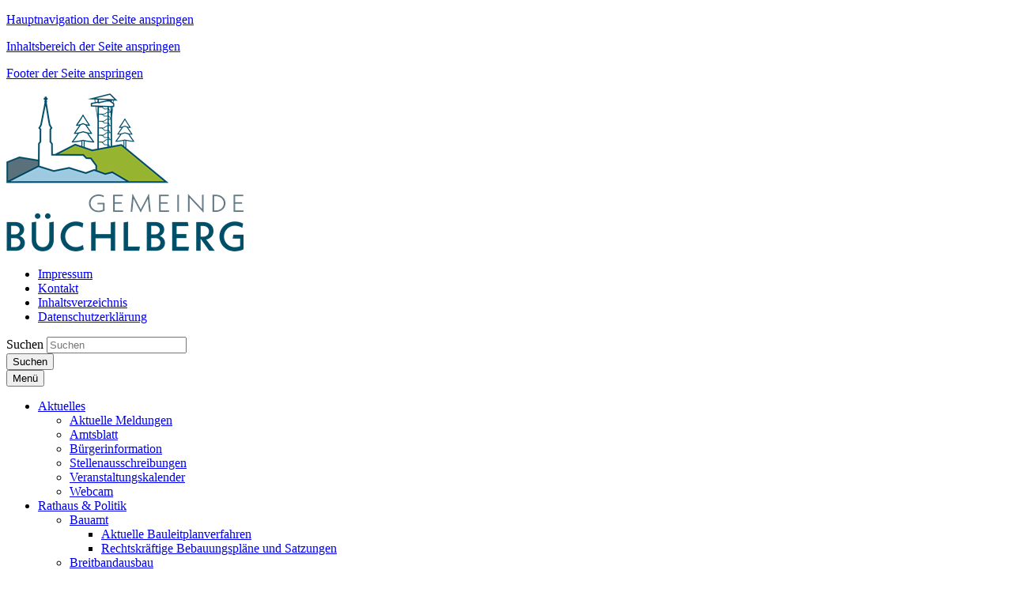

--- FILE ---
content_type: text/html; charset=utf-8
request_url: https://www.buechlberg.de/leben-in-buechlberg/geschichte/buechlberger-granit/
body_size: 106986
content:





















<!doctype html>
<html lang="de">
<head data-name="LdStandard-Photobox_2#head">
    

    









<!-- data-name="LdHtmlHead-Photobox_2" -->
<meta charset="utf-8">
<meta name="viewport" content="width=device-width, initial-scale=1.0" />
<meta name="msapplication-config" content="/templates/buechlberg/images/browserconfig.xml" />
<meta http-equiv="X-UA-Compatible" content="IE=edge" />
<link rel="shortcut icon" href="/templates/buechlberg/images/favicon.ico" />
<link rel="apple-touch-icon" href="/templates/buechlberg/images/apple-icon-180x180.png" />
<link rel="manifest" href="/templates/buechlberg/images/manifest.json" />











<!-- data-name="LdBuilderCookieBasedContent-Master" -->



<script type="text/javascript">var googleapikey = 'AIzaSyAHV5UXdYmdHcNrO2GZ6Qfg3pkAb3hm8PE';</script>
<link href="/DependencyHandler.axd?s=L3RlbXBsYXRlcy9idWVjaGxiZXJnL2Nzcy90ZW1wbGF0ZS5jc3M7L2Nzcy9QYWNrYWdlcy9mb250LWF3ZXNvbWUuY3NzOy9jc3MvbGRQYWNrYWdlcy9MZExlZ2Fsc0Nvb2tpZVNlbGVjdGlvbi5jc3M7&amp;t=Css&amp;cdv=2025032401" type="text/css" rel="stylesheet"/>


















<!-- data-name="LdHookHtmlHead-Photobox_2" -->



    
        <meta name="description" content="" />
        <meta name="keywords" content="" />
        <meta name="robots" content="index, follow" />

    <title>B&#252;chlberger Granit | Gemeinde B&#252;chlberg</title>
    

    <meta name="searchtopic" content="Webpage" />
    <meta name="protected" content="False" />
    <meta name="cid" content="5940" />
    <meta name="updatedate" content="19.02.2025 16:27:21" />

    
    











<!-- data-name="LdHookBeforeHeadClosing-Photobox_2"-->


</head>

<body id="Standard" class="debug-mode-on no-mobile design-master design-master- design-submaster- design-buechlberg i i3 is-not-invert hr-none hr-normal no-element-zoom" data-name="LdStandard-Photobox_2#body" data-map-type="openstreetmap">

    
        


<nav aria-label="Sprunglinks" id="Skiplinks" class="skiplinks text-right" data-name="LdSkiplinks-Photobox_2">
        <p class="mb-0">
            <a class="sr-only sr-only-focusable" href=#MainMenu>Hauptnavigation der Seite anspringen</a>
        </p>
        <p class="mb-0">
            <a class="sr-only sr-only-focusable" href=#Content>Inhaltsbereich der Seite anspringen</a>
        </p>
        <p class="mb-0">
            <a class="sr-only sr-only-focusable" href=#Footer>Footer der Seite anspringen</a>
        </p>
</nav>


    
    












<div id="Header" class=" header-content position-relative" data-name="LdWrapperHeader-Photobox_2">
    
</div>













<header id="ActionBar" class="actionbar-content  " data-name="LdHeaderActionbar-Photobox_2">

    

    <div class="container pt-3 ">
        <div class="row ">
            <div class="col-sm-12 col-md-5">
                









<div id="HeaderLogo" class="headerlogo headerlogo-content logo" data-name="LdHeaderLogo-Photobox_2">

        <div class="row">
            <div class="col">
                <a href="/" class="home" title="Zur Startseite von Gemeinde B&#252;chlberg">
                    <img class="img-fluid" src="/media/23442/logo_buechlberg_2025.png?mode=crop&amp;width=300" title="Logo Gemeinde B&#252;chlberg" alt="Zur Startseite von Gemeinde B&#252;chlberg" />
                </a>
            </div>
        </div>

</div>

            </div>

            <div class="col-sm-12 col-md-7">

                
                    <div id="ActionBarMeta" class="row justify-content-sm-center">
                        <div class="col-sm-12">
                            











<nav id="MetaNavigation" aria-label="Meta-Navigation" class="nav-content  " data-name="LdMetaNavigation-Photobox_2">
    <ul class="nav meta d-inline-flex w-sm-down-100 justify-content-center justify-content-md-end  ">
                <li class="nav-item item-1 impressum   ">
                    <a class="nav-link    linkint" target="_self" href="/meta/impressum/">
                        <div class="">
                            <div class="">
                                <span class=""> Impressum</span>
                            </div>
                        </div>
                    </a>
                </li>
                <li class="nav-item item-2 kontakt   ">
                    <a class="nav-link    linkint" target="_self" href="/meta/kontakt/">
                        <div class="">
                            <div class="">
                                <span class=""> Kontakt</span>
                            </div>
                        </div>
                    </a>
                </li>
                <li class="nav-item item-3 inhaltsverzeichnis   ">
                    <a class="nav-link    linkint" target="_self" href="/meta/inhaltsverzeichnis/">
                        <div class="">
                            <div class="">
                                <span class=""> Inhaltsverzeichnis</span>
                            </div>
                        </div>
                    </a>
                </li>
                <li class="nav-item item-4 datenschutzerklaerung   ">
                    <a class="nav-link    linkint" target="_self" href="/meta/datenschutzerklaerung/">
                        <div class="">
                            <div class="">
                                <span class=""> Datenschutzerkl&#228;rung</span>
                            </div>
                        </div>
                    </a>
                </li>


    </ul>
</nav>
                        </div>
                    </div>

                    <div id="ActionBarSearchbar" class="row justify-content-md-end">
                        <div class="col-sm-12 col-md-7 my-3">
                            <!--Donut#[base64]#-->

























<div id="Searchbar-3897652" class="row overflow-hidden  searchbar-content grid-content mb-0" data-name="LdBuilderSearchbar-Master">
    <div class="col  ">

        <div class="">

            
                            <form id="SearchbarSearchSearchBar" class="my-2" action="/meta/suche/" method="GET">
            <div class="input-group d-flex flex-row  ">
                    <label class="just-for-bitv" for="Inputfield-3897652">Suchen</label> 
                <input id="Inputfield-3897652" class="form-control search-autocomplete" type="text" name="q" placeholder="Suchen" value="" autocomplete="off">
                        <div class="input-group-prepend mr-0 ml-n1">
                        <button id="SearchBarButton-3897652" class="btn btn-default input-group-text d-block" type="submit" aria-label="Suche starten">

                    <i class="fa fa-search" aria-hidden="true"></i>
                    <span class="just-for-bitv">Suchen</span>

                        </button>
                        </div>
            </div>
                </form>
        </div>

    </div>
</div>


    <div class="d-none autocompletion-attributes"
         data-base-classname="Searchbar"
         data-source-url="/komx/Surface/LdSearch/AutoComplete?rootId=5643&amp;take=10"
         data-available-tags="[]"
         data-target-searchform-id="SearchbarSearchSearchBar"></div>

<!--EndDonut-->
                        </div>
                    </div>
            </div>
        </div>
    </div>
</header>














<div id="Topbar" class="topbar-content  sticky-top is-sticky" data-name="LdHeaderTopbar-Photobox_2">
    <div class=" ">
        <div class="row no-gutters ">
            <div class="col-sm-12 ">
                
                










        <nav id="MainMenu" aria-label="Hauptnavigation" class="bootstrap-style navbar navbar-expand-lg text-custom bg-width-fullwidth bg-primary double-tap mainmenu-content " data-name="LdMainMenu-Photobox_2#Bootstrap">
            <div class="container  ">
                <button class="navbar-toggler my-1 navbar-dark" type="button" data-toggle="collapse" data-target="#NavbarContent" aria-controls="NavbarContent" aria-expanded="false" >
                    
                    <!-- BITV: ESPRO-6027, Mobiler Menübutton hat falschen Markup -->
                    <span class="navbar-line"></span>
                    <span class="navbar-line"></span>
                    <span class="navbar-line"></span>
                    <span class="navbar-line"></span>
                    <span class="navbar-brand pt-1">Menü</span> <!-- BITV: ESPRO-6027 falscher Markup ausgetauscht -->
                </button>

                <div id="NavbarContent" class="navbar-singlecolor navbar-collapse collapse bg-transparent">
                    






        <ul class="navbar-nav mx-3 mx-lg-0 nav-level-1" data-name="LdMenu-Photobox_2#MainMenu#Level_1#MenuDepth_3">


                <li class="nav-item nav-item-1  dropdown">
                    <a role="button" class="nav-item-link nav-link nav-item-link text-wrap py-2 pl-2 py-lg-3 pl-lg-3 dropdown-toggle " href="/aktuelles/"  data-hover="dropdown" data-expand=""  aria-expanded="false" >
                        <span class="  "> Aktuelles

                            

                        </span>
                    </a>
        <ul class="dropdown-menu nav-level-2" data-name="LdMenu-Photobox_2#MainMenu#Level_2#MenuDepth_3">


                <li class="nav-sub-item-1  ">
                    <a role="button" class="nav-sub-item-link text-wrap py-2 pl-3 py-lg-2 pl-lg-2  " href="/aktuelles/aktuelle-meldungen/"  data-hover="" data-expand="" >
                        <span class="  pl-3 pl-lg-2 d-block"> Aktuelle Meldungen

                            

                        </span>
                    </a>
		            
                </li>
                <li class="nav-sub-item-2  ">
                    <a role="button" class="nav-sub-item-link text-wrap py-2 pl-3 py-lg-2 pl-lg-2  " href="/aktuelles/amtsblatt/"  data-hover="" data-expand="" >
                        <span class="  pl-3 pl-lg-2 d-block"> Amtsblatt

                            

                        </span>
                    </a>
		            
                </li>
                <li class="nav-sub-item-3  ">
                    <a role="button" class="nav-sub-item-link text-wrap py-2 pl-3 py-lg-2 pl-lg-2  " href="/aktuelles/buergerinformation/"  data-hover="" data-expand="" >
                        <span class="  pl-3 pl-lg-2 d-block"> B&#252;rgerinformation

                            

                        </span>
                    </a>
		            
                </li>
                <li class="nav-sub-item-4  ">
                    <a role="button" class="nav-sub-item-link text-wrap py-2 pl-3 py-lg-2 pl-lg-2  " href="/aktuelles/stellenausschreibungen/"  data-hover="" data-expand="" >
                        <span class="  pl-3 pl-lg-2 d-block"> Stellenausschreibungen

                            

                        </span>
                    </a>
		            
                </li>
                <li class="nav-sub-item-5  ">
                    <a role="button" class="nav-sub-item-link text-wrap py-2 pl-3 py-lg-2 pl-lg-2  " href="/aktuelles/veranstaltungskalender/"  data-hover="" data-expand="" >
                        <span class="  pl-3 pl-lg-2 d-block"> Veranstaltungskalender

                            

                        </span>
                    </a>
		            
                </li>
                <li class="nav-sub-item-6  ">
                    <a role="button" class="nav-sub-item-link text-wrap py-2 pl-3 py-lg-2 pl-lg-2  " href="/aktuelles/webcam/"  data-hover="" data-expand="" >
                        <span class="  pl-3 pl-lg-2 d-block"> Webcam

                            

                        </span>
                    </a>
		            
                </li>
        </ul>
		            
                        <i class="fa fa-angle-down nav-item-toggle py-2 py-lg-3 " aria-hidden="true" data-toggle="dropdown"></i>
                </li>
                <li class="nav-item nav-item-2  dropdown">
                    <a role="button" class="nav-item-link nav-link nav-item-link text-wrap py-2 pl-2 py-lg-3 pl-lg-3 dropdown-toggle " href="/rathaus-politik/"  data-hover="dropdown" data-expand=""  aria-expanded="false" >
                        <span class="  "> Rathaus &amp; Politik

                            

                        </span>
                    </a>
        <ul class="dropdown-menu nav-level-2" data-name="LdMenu-Photobox_2#MainMenu#Level_2#MenuDepth_3">


                <li class="nav-sub-item-1  dropdown-submenu ">
                    <a role="button" class="nav-sub-item-link text-wrap dropdown-toggle has-children py-2 pl-3 py-lg-2 pl-lg-2  " href="/rathaus-politik/bauamt/"  data-hover="" data-expand=""  aria-expanded="false" >
                        <span class="  pl-3 pl-lg-2 d-block"> Bauamt

                            

                        </span>
                    </a>
        <ul class="dropdown-menu nav-level-3" data-name="LdMenu-Photobox_2#MainMenu#Level_3#MenuDepth_3">


                <li class="nav-sub-item-1  ">
                    <a role="button" class="nav-sub-item-link text-wrap py-2 pl-4 py-lg-2 pl-lg-2  " href="/rathaus-politik/bauamt/aktuelle-bauleitplanverfahren/"  data-hover="" data-expand="" >
                        <span class="  pl-4 pl-lg-2 d-block"> Aktuelle Bauleitplanverfahren

                            

                        </span>
                    </a>
		            
                </li>
                <li class="nav-sub-item-2  ">
                    <a role="button" class="nav-sub-item-link text-wrap py-2 pl-4 py-lg-2 pl-lg-2  " href="/rathaus-politik/bauamt/rechtskraeftige-bebauungsplaene-und-satzungen/"  data-hover="" data-expand="" >
                        <span class="  pl-4 pl-lg-2 d-block"> Rechtskr&#228;ftige Bebauungspl&#228;ne und Satzungen

                            

                        </span>
                    </a>
		            
                </li>
        </ul>
		            
                        <i class="fa fa-angle-down nav-item-toggle py-2 py-lg-2 " aria-hidden="true" data-toggle="dropdown"></i>
                </li>
                <li class="nav-sub-item-2  ">
                    <a role="button" class="nav-sub-item-link text-wrap py-2 pl-3 py-lg-2 pl-lg-2  " href="/rathaus-politik/breitbandausbau/"  data-hover="" data-expand="" >
                        <span class="  pl-3 pl-lg-2 d-block"> Breitbandausbau

                            

                        </span>
                    </a>
		            
                </li>
                <li class="nav-sub-item-3  ">
                    <a role="button" class="nav-sub-item-link text-wrap py-2 pl-3 py-lg-2 pl-lg-2  " href="/rathaus-politik/buergeranliegen/"  data-hover="" data-expand="" >
                        <span class="  pl-3 pl-lg-2 d-block"> B&#252;rgeranliegen

                            

                        </span>
                    </a>
		            
                </li>
                <li class="nav-sub-item-4  ">
                    <a role="button" class="nav-sub-item-link text-wrap py-2 pl-3 py-lg-2 pl-lg-2  " href="/rathaus-politik/buergerserviceportal/"  data-hover="" data-expand="" >
                        <span class="  pl-3 pl-lg-2 d-block"> B&#252;rgerserviceportal

                            

                        </span>
                    </a>
		            
                </li>
                <li class="nav-sub-item-5  ">
                    <a role="button" class="nav-sub-item-link text-wrap py-2 pl-3 py-lg-2 pl-lg-2  " href="/rathaus-politik/gemeinderat/"  data-hover="" data-expand="" >
                        <span class="  pl-3 pl-lg-2 d-block"> Gemeinderat

                            

                        </span>
                    </a>
		            
                </li>
                <li class="nav-sub-item-6  ">
                    <a role="button" class="nav-sub-item-link text-wrap py-2 pl-3 py-lg-2 pl-lg-2  " href="/rathaus-politik/infos-zum-rathaus-buechlberg-kerbervilla/"  data-hover="" data-expand="" >
                        <span class="  pl-3 pl-lg-2 d-block"> Infos zum Rathaus B&#252;chlberg  &quot;Kerbervilla&quot;

                            

                        </span>
                    </a>
		            
                </li>
                <li class="nav-sub-item-7  dropdown-submenu ">
                    <a role="button" class="nav-sub-item-link text-wrap dropdown-toggle has-children py-2 pl-3 py-lg-2 pl-lg-2  " href="/rathaus-politik/rathaus/"  data-hover="" data-expand=""  aria-expanded="false" >
                        <span class="  pl-3 pl-lg-2 d-block"> Rathaus

                            

                        </span>
                    </a>
        <ul class="dropdown-menu nav-level-3" data-name="LdMenu-Photobox_2#MainMenu#Level_3#MenuDepth_3">


                <li class="nav-sub-item-1  ">
                    <a role="button" class="nav-sub-item-link text-wrap py-2 pl-4 py-lg-2 pl-lg-2  " href="/rathaus-politik/rathaus/buergermeister/"  data-hover="" data-expand="" >
                        <span class="  pl-4 pl-lg-2 d-block"> B&#252;rgermeister

                            

                        </span>
                    </a>
		            
                </li>
                <li class="nav-sub-item-2  ">
                    <a role="button" class="nav-sub-item-link text-wrap py-2 pl-4 py-lg-2 pl-lg-2  " href="/rathaus-politik/rathaus/einwohnermeldeamt-passamt/"  data-hover="" data-expand="" >
                        <span class="  pl-4 pl-lg-2 d-block"> Einwohnermeldeamt, Passamt

                            

                        </span>
                    </a>
		            
                </li>
                <li class="nav-sub-item-3  ">
                    <a role="button" class="nav-sub-item-link text-wrap py-2 pl-4 py-lg-2 pl-lg-2  " href="/rathaus-politik/rathaus/fischerei/"  data-hover="" data-expand="" >
                        <span class="  pl-4 pl-lg-2 d-block"> Fischerei

                            

                        </span>
                    </a>
		            
                </li>
                <li class="nav-sub-item-4  ">
                    <a role="button" class="nav-sub-item-link text-wrap py-2 pl-4 py-lg-2 pl-lg-2  " href="/rathaus-politik/rathaus/gewerbeamt/"  data-hover="" data-expand="" >
                        <span class="  pl-4 pl-lg-2 d-block"> Gewerbeamt

                            

                        </span>
                    </a>
		            
                </li>
                <li class="nav-sub-item-5  ">
                    <a role="button" class="nav-sub-item-link text-wrap py-2 pl-4 py-lg-2 pl-lg-2  " href="/rathaus-politik/rathaus/standesamt/"  data-hover="" data-expand="" >
                        <span class="  pl-4 pl-lg-2 d-block"> Standesamt

                            

                        </span>
                    </a>
		            
                </li>
                <li class="nav-sub-item-6  ">
                    <a role="button" class="nav-sub-item-link text-wrap py-2 pl-4 py-lg-2 pl-lg-2  " href="/rathaus-politik/rathaus/verwaltung-a-z/"  data-hover="" data-expand="" >
                        <span class="  pl-4 pl-lg-2 d-block"> Verwaltung A - Z

                            

                        </span>
                    </a>
		            
                </li>
        </ul>
		            
                        <i class="fa fa-angle-down nav-item-toggle py-2 py-lg-2 " aria-hidden="true" data-toggle="dropdown"></i>
                </li>
                <li class="nav-sub-item-8  ">
                    <a role="button" class="nav-sub-item-link text-wrap py-2 pl-3 py-lg-2 pl-lg-2  " href="/rathaus-politik/satzungen-und-verordnungen/"  data-hover="" data-expand="" >
                        <span class="  pl-3 pl-lg-2 d-block"> Satzungen und Verordnungen

                            

                        </span>
                    </a>
		            
                </li>
                <li class="nav-sub-item-9  ">
                    <a role="button" class="nav-sub-item-link text-wrap py-2 pl-3 py-lg-2 pl-lg-2  " href="/rathaus-politik/wahlen/"  data-hover="" data-expand="" >
                        <span class="  pl-3 pl-lg-2 d-block"> Wahlen

                            

                        </span>
                    </a>
		            
                </li>
        </ul>
		            
                        <i class="fa fa-angle-down nav-item-toggle py-2 py-lg-3 " aria-hidden="true" data-toggle="dropdown"></i>
                </li>
                <li class="nav-item nav-item-3  active dropdown">
                    <a role="button" class="nav-item-link nav-link nav-item-link text-wrap py-2 pl-2 py-lg-3 pl-lg-3 dropdown-toggle " href="/leben-in-buechlberg/"  data-hover="dropdown" data-expand=""  aria-expanded="false" >
                        <span class="  "> Leben in B&#252;chlberg

                            

                        </span>
                    </a>
        <ul class="dropdown-menu nav-level-2" data-name="LdMenu-Photobox_2#MainMenu#Level_2#MenuDepth_3">


                <li class="nav-sub-item-1  dropdown-submenu active ">
                    <a role="button" class="nav-sub-item-link text-wrap dropdown-toggle has-children py-2 pl-3 py-lg-2 pl-lg-2  " href="/leben-in-buechlberg/geschichte/"  data-hover="" data-expand=""  aria-expanded="false" >
                        <span class="  pl-3 pl-lg-2 d-block"> Geschichte

                            

                        </span>
                    </a>
        <ul class="dropdown-menu nav-level-3" data-name="LdMenu-Photobox_2#MainMenu#Level_3#MenuDepth_3">


                <li class="nav-sub-item-1  ">
                    <a role="button" class="nav-sub-item-link text-wrap py-2 pl-4 py-lg-2 pl-lg-2  " href="/leben-in-buechlberg/geschichte/heimatgeschichte/"  data-hover="" data-expand="" >
                        <span class="  pl-4 pl-lg-2 d-block"> Heimatgeschichte

                            

                        </span>
                    </a>
		            
                </li>
                <li class="nav-sub-item-2  ">
                    <a role="button" class="nav-sub-item-link text-wrap py-2 pl-4 py-lg-2 pl-lg-2  " href="/leben-in-buechlberg/geschichte/buechlberg-und-der-goldene-steig/"  data-hover="" data-expand="" >
                        <span class="  pl-4 pl-lg-2 d-block"> B&#252;chlberg und der Goldene Steig

                            

                        </span>
                    </a>
		            
                </li>
                <li class="nav-sub-item-3  ">
                    <a role="button" class="nav-sub-item-link text-wrap py-2 pl-4 py-lg-2 pl-lg-2  " href="/leben-in-buechlberg/geschichte/kinderheim-st-josef-buechlberg/"  data-hover="" data-expand="" >
                        <span class="  pl-4 pl-lg-2 d-block"> Kinderheim St. Josef B&#252;chlberg

                            

                        </span>
                    </a>
		            
                </li>
                <li class="nav-sub-item-4  active selected ">
                    <a role="button" class="nav-sub-item-link text-wrap py-2 pl-4 py-lg-2 pl-lg-2  " href="/leben-in-buechlberg/geschichte/buechlberger-granit/"  data-hover="" data-expand="" >
                        <span class="  pl-4 pl-lg-2 d-block"> B&#252;chlberger Granit

                            

                        </span>
                    </a>
		            
                </li>
                <li class="nav-sub-item-5  ">
                    <a role="button" class="nav-sub-item-link text-wrap py-2 pl-4 py-lg-2 pl-lg-2  " href="/leben-in-buechlberg/geschichte/steinhauer/"  data-hover="" data-expand="" >
                        <span class="  pl-4 pl-lg-2 d-block"> Steinhauer

                            

                        </span>
                    </a>
		            
                </li>
                <li class="nav-sub-item-6  ">
                    <a role="button" class="nav-sub-item-link text-wrap py-2 pl-4 py-lg-2 pl-lg-2  " href="/leben-in-buechlberg/geschichte/rathaus/"  data-hover="" data-expand="" >
                        <span class="  pl-4 pl-lg-2 d-block"> Rathaus

                            

                        </span>
                    </a>
		            
                </li>
        </ul>
		            
                        <i class="fa fa-angle-down nav-item-toggle py-2 py-lg-2 " aria-hidden="true" data-toggle="dropdown"></i>
                </li>
                <li class="nav-sub-item-2  dropdown-submenu ">
                    <a role="button" class="nav-sub-item-link text-wrap dropdown-toggle has-children py-2 pl-3 py-lg-2 pl-lg-2  " href="/leben-in-buechlberg/kindergaerten/"  data-hover="" data-expand=""  aria-expanded="false" >
                        <span class="  pl-3 pl-lg-2 d-block"> Kinderg&#228;rten

                            

                        </span>
                    </a>
        <ul class="dropdown-menu nav-level-3" data-name="LdMenu-Photobox_2#MainMenu#Level_3#MenuDepth_3">


                <li class="nav-sub-item-1  ">
                    <a role="button" class="nav-sub-item-link text-wrap py-2 pl-4 py-lg-2 pl-lg-2  " href="/leben-in-buechlberg/kindergaerten/kindergarten-st-anna-buechlberg/"  data-hover="" data-expand="" >
                        <span class="  pl-4 pl-lg-2 d-block"> Kindergarten St. Anna B&#252;chlberg

                            

                        </span>
                    </a>
		            
                </li>
                <li class="nav-sub-item-2  ">
                    <a role="button" class="nav-sub-item-link text-wrap py-2 pl-4 py-lg-2 pl-lg-2  " href="/leben-in-buechlberg/kindergaerten/kindergarten-st-laurentius-denkhof/"  data-hover="" data-expand="" >
                        <span class="  pl-4 pl-lg-2 d-block"> Kindergarten St. Laurentius Denkhof

                            

                        </span>
                    </a>
		            
                </li>
                <li class="nav-sub-item-3  ">
                    <a role="button" class="nav-sub-item-link text-wrap py-2 pl-4 py-lg-2 pl-lg-2  " href="/leben-in-buechlberg/kindergaerten/kita-st-josef-buechlberg/"  data-hover="" data-expand="" >
                        <span class="  pl-4 pl-lg-2 d-block"> Kita St. Josef B&#252;chlberg

                            

                        </span>
                    </a>
		            
                </li>
        </ul>
		            
                        <i class="fa fa-angle-down nav-item-toggle py-2 py-lg-2 " aria-hidden="true" data-toggle="dropdown"></i>
                </li>
                <li class="nav-sub-item-3  ">
                    <a role="button" class="nav-sub-item-link text-wrap py-2 pl-3 py-lg-2 pl-lg-2  " href="/leben-in-buechlberg/ortsinfo/"  data-hover="" data-expand="" >
                        <span class="  pl-3 pl-lg-2 d-block"> Ortsinfo

                            

                        </span>
                    </a>
		            
                </li>
                <li class="nav-sub-item-4  dropdown-submenu ">
                    <a role="button" class="nav-sub-item-link text-wrap dropdown-toggle has-children py-2 pl-3 py-lg-2 pl-lg-2  " href="/leben-in-buechlberg/senioren/"  data-hover="" data-expand=""  aria-expanded="false" >
                        <span class="  pl-3 pl-lg-2 d-block"> Senioren

                            

                        </span>
                    </a>
        <ul class="dropdown-menu nav-level-3" data-name="LdMenu-Photobox_2#MainMenu#Level_3#MenuDepth_3">


                <li class="nav-sub-item-1  ">
                    <a role="button" class="nav-sub-item-link text-wrap py-2 pl-4 py-lg-2 pl-lg-2  " href="/leben-in-buechlberg/senioren/informationenhilfe/"  data-hover="" data-expand="" >
                        <span class="  pl-4 pl-lg-2 d-block"> Informationen/Hilfe

                            

                        </span>
                    </a>
		            
                </li>
                <li class="nav-sub-item-2  ">
                    <a role="button" class="nav-sub-item-link text-wrap py-2 pl-4 py-lg-2 pl-lg-2  " href="/leben-in-buechlberg/senioren/seniorenmobil/"  data-hover="" data-expand="" >
                        <span class="  pl-4 pl-lg-2 d-block"> Seniorenmobil

                            

                        </span>
                    </a>
		            
                </li>
                <li class="nav-sub-item-3  ">
                    <a role="button" class="nav-sub-item-link text-wrap py-2 pl-4 py-lg-2 pl-lg-2  " href="/leben-in-buechlberg/senioren/seniorenturnen/"  data-hover="" data-expand="" >
                        <span class="  pl-4 pl-lg-2 d-block"> Seniorenturnen

                            

                        </span>
                    </a>
		            
                </li>
                <li class="nav-sub-item-4  ">
                    <a role="button" class="nav-sub-item-link text-wrap py-2 pl-4 py-lg-2 pl-lg-2  " href="/leben-in-buechlberg/senioren/haushaltshilfe-fuer-senioren/"  data-hover="" data-expand="" >
                        <span class="  pl-4 pl-lg-2 d-block"> Haushaltshilfe f&#252;r Senioren

                            

                        </span>
                    </a>
		            
                </li>
        </ul>
		            
                        <i class="fa fa-angle-down nav-item-toggle py-2 py-lg-2 " aria-hidden="true" data-toggle="dropdown"></i>
                </li>
                <li class="nav-sub-item-5  ">
                    <a role="button" class="nav-sub-item-link text-wrap py-2 pl-3 py-lg-2 pl-lg-2  " href="/leben-in-buechlberg/schulen/"  data-hover="" data-expand="" >
                        <span class="  pl-3 pl-lg-2 d-block"> Schulen

                            

                        </span>
                    </a>
		            
                </li>
                <li class="nav-sub-item-6  ">
                    <a role="button" class="nav-sub-item-link text-wrap py-2 pl-3 py-lg-2 pl-lg-2  " href="/leben-in-buechlberg/vereine/"  data-hover="" data-expand="" >
                        <span class="  pl-3 pl-lg-2 d-block"> Vereine

                            

                        </span>
                    </a>
		            
                </li>
        </ul>
		            
                        <i class="fa fa-angle-down nav-item-toggle py-2 py-lg-3 " aria-hidden="true" data-toggle="dropdown"></i>
                </li>
                <li class="nav-item nav-item-4  dropdown">
                    <a role="button" class="nav-item-link nav-link nav-item-link text-wrap py-2 pl-2 py-lg-3 pl-lg-3 dropdown-toggle " href="/ver-und-entsorgung/"  data-hover="dropdown" data-expand=""  aria-expanded="false" >
                        <span class="  "> Ver- und Entsorgung

                            

                        </span>
                    </a>
        <ul class="dropdown-menu nav-level-2" data-name="LdMenu-Photobox_2#MainMenu#Level_2#MenuDepth_3">


                <li class="nav-sub-item-1  ">
                    <a role="button" class="nav-sub-item-link text-wrap py-2 pl-3 py-lg-2 pl-lg-2  " href="/ver-und-entsorgung/feuerwehren/"  data-hover="" data-expand="" >
                        <span class="  pl-3 pl-lg-2 d-block"> Feuerwehren

                            

                        </span>
                    </a>
		            
                </li>
                <li class="nav-sub-item-2  ">
                    <a role="button" class="nav-sub-item-link text-wrap py-2 pl-3 py-lg-2 pl-lg-2  " href="/ver-und-entsorgung/gemeinde-bauhof/"  data-hover="" data-expand="" >
                        <span class="  pl-3 pl-lg-2 d-block"> Gemeinde-Bauhof

                            

                        </span>
                    </a>
		            
                </li>
                <li class="nav-sub-item-3  ">
                    <a role="button" class="nav-sub-item-link text-wrap py-2 pl-3 py-lg-2 pl-lg-2  " href="/ver-und-entsorgung/klaeranlage/"  data-hover="" data-expand="" >
                        <span class="  pl-3 pl-lg-2 d-block"> Kl&#228;ranlage

                            

                        </span>
                    </a>
		            
                </li>
                <li class="nav-sub-item-4  ">
                    <a role="button" class="nav-sub-item-link text-wrap py-2 pl-3 py-lg-2 pl-lg-2  " href="/ver-und-entsorgung/recyclinghof/"  data-hover="" data-expand="" >
                        <span class="  pl-3 pl-lg-2 d-block"> Recyclinghof

                            

                        </span>
                    </a>
		            
                </li>
        </ul>
		            
                        <i class="fa fa-angle-down nav-item-toggle py-2 py-lg-3 " aria-hidden="true" data-toggle="dropdown"></i>
                </li>
                <li class="nav-item nav-item-5  dropdown">
                    <a role="button" class="nav-item-link nav-link nav-item-link text-wrap py-2 pl-2 py-lg-3 pl-lg-3 dropdown-toggle " href="/freizeit-tourismus/"  data-hover="dropdown" data-expand=""  aria-expanded="false" >
                        <span class="  "> Freizeit &amp; Tourismus

                            

                        </span>
                    </a>
        <ul class="dropdown-menu nav-level-2" data-name="LdMenu-Photobox_2#MainMenu#Level_2#MenuDepth_3">


                <li class="nav-sub-item-1  ">
                    <a role="button" class="nav-sub-item-link text-wrap py-2 pl-3 py-lg-2 pl-lg-2  " href="/freizeit-tourismus/ausflugsziele/"  data-hover="" data-expand="" >
                        <span class="  pl-3 pl-lg-2 d-block"> Ausflugsziele

                            

                        </span>
                    </a>
		            
                </li>
                <li class="nav-sub-item-2  ">
                    <a role="button" class="nav-sub-item-link text-wrap py-2 pl-3 py-lg-2 pl-lg-2  " href="/freizeit-tourismus/aussichtsturm-buechlberg/"  data-hover="" data-expand="" >
                        <span class="  pl-3 pl-lg-2 d-block"> Aussichtsturm B&#252;chlberg

                            

                        </span>
                    </a>
		            
                </li>
                <li class="nav-sub-item-3  ">
                    <a role="button" class="nav-sub-item-link text-wrap py-2 pl-3 py-lg-2 pl-lg-2  " href="/freizeit-tourismus/ferienprogramm-2025/"  data-hover="" data-expand="" >
                        <span class="  pl-3 pl-lg-2 d-block"> Ferienprogramm 2025

                            

                        </span>
                    </a>
		            
                </li>
                <li class="nav-sub-item-4  ">
                    <a role="button" class="nav-sub-item-link text-wrap py-2 pl-3 py-lg-2 pl-lg-2  " href="/freizeit-tourismus/freibad/"  data-hover="" data-expand="" >
                        <span class="  pl-3 pl-lg-2 d-block"> Freibad

                            

                        </span>
                    </a>
		            
                </li>
                <li class="nav-sub-item-5  ">
                    <a role="button" class="nav-sub-item-link text-wrap py-2 pl-3 py-lg-2 pl-lg-2  " href="/freizeit-tourismus/gastronomie/"  data-hover="" data-expand="" >
                        <span class="  pl-3 pl-lg-2 d-block"> Gastronomie

                            

                        </span>
                    </a>
		            
                </li>
                <li class="nav-sub-item-6  ">
                    <a role="button" class="nav-sub-item-link text-wrap py-2 pl-3 py-lg-2 pl-lg-2  " href="/freizeit-tourismus/gaestekarte/"  data-hover="" data-expand="" >
                        <span class="  pl-3 pl-lg-2 d-block"> G&#228;stekarte

                            

                        </span>
                    </a>
		            
                </li>
                <li class="nav-sub-item-7  ">
                    <a role="button" class="nav-sub-item-link text-wrap py-2 pl-3 py-lg-2 pl-lg-2  " href="/freizeit-tourismus/hotels-pensionen/"  data-hover="" data-expand="" >
                        <span class="  pl-3 pl-lg-2 d-block"> Hotels &amp; Pensionen

                            

                        </span>
                    </a>
		            
                </li>
                <li class="nav-sub-item-8  ">
                    <a role="button" class="nav-sub-item-link text-wrap py-2 pl-3 py-lg-2 pl-lg-2  " href="/freizeit-tourismus/ilztal-und-dreiburgenland/"  data-hover="" data-expand="" >
                        <span class="  pl-3 pl-lg-2 d-block"> Ilztal und Dreiburgenland

                            

                        </span>
                    </a>
		            
                </li>
                <li class="nav-sub-item-9  ">
                    <a role="button" class="nav-sub-item-link text-wrap py-2 pl-3 py-lg-2 pl-lg-2  " href="/freizeit-tourismus/museum-musikleben-buechlberg/"  data-hover="" data-expand="" >
                        <span class="  pl-3 pl-lg-2 d-block"> Museum Musikleben B&#252;chlberg

                            

                        </span>
                    </a>
		            
                </li>
                <li class="nav-sub-item-10  ">
                    <a role="button" class="nav-sub-item-link text-wrap py-2 pl-3 py-lg-2 pl-lg-2  " href="/freizeit-tourismus/naturdenkmal-steinbruch/"  data-hover="" data-expand="" >
                        <span class="  pl-3 pl-lg-2 d-block"> Naturdenkmal &quot;Steinbruch&quot;

                            

                        </span>
                    </a>
		            
                </li>
                <li class="nav-sub-item-11  dropdown-submenu ">
                    <a role="button" class="nav-sub-item-link text-wrap dropdown-toggle has-children py-2 pl-3 py-lg-2 pl-lg-2  " href="/freizeit-tourismus/sport/"  data-hover="" data-expand=""  aria-expanded="false" >
                        <span class="  pl-3 pl-lg-2 d-block"> Sport

                            

                        </span>
                    </a>
        <ul class="dropdown-menu nav-level-3" data-name="LdMenu-Photobox_2#MainMenu#Level_3#MenuDepth_3">


                <li class="nav-sub-item-1  ">
                    <a role="button" class="nav-sub-item-link text-wrap py-2 pl-4 py-lg-2 pl-lg-2  " href="/freizeit-tourismus/sport/angeln/"  data-hover="" data-expand="" >
                        <span class="  pl-4 pl-lg-2 d-block"> Angeln

                            

                        </span>
                    </a>
		            
                </li>
                <li class="nav-sub-item-2  ">
                    <a role="button" class="nav-sub-item-link text-wrap py-2 pl-4 py-lg-2 pl-lg-2  " href="/freizeit-tourismus/sport/bike-park-buechlberg/"  data-hover="" data-expand="" >
                        <span class="  pl-4 pl-lg-2 d-block"> Bike-Park B&#252;chlberg

                            

                        </span>
                    </a>
		            
                </li>
                <li class="nav-sub-item-3  ">
                    <a role="button" class="nav-sub-item-link text-wrap py-2 pl-4 py-lg-2 pl-lg-2  " href="/freizeit-tourismus/sport/e-bike-verleih-im-rathaus/"  data-hover="" data-expand="" >
                        <span class="  pl-4 pl-lg-2 d-block"> E-Bike Verleih im Rathaus

                            

                        </span>
                    </a>
		            
                </li>
                <li class="nav-sub-item-4  ">
                    <a role="button" class="nav-sub-item-link text-wrap py-2 pl-4 py-lg-2 pl-lg-2  " href="/freizeit-tourismus/sport/hoamadhaus-eberhardsberg/"  data-hover="" data-expand="" >
                        <span class="  pl-4 pl-lg-2 d-block"> Hoamadhaus Eberhardsberg

                            

                        </span>
                    </a>
		            
                </li>
                <li class="nav-sub-item-5  ">
                    <a role="button" class="nav-sub-item-link text-wrap py-2 pl-4 py-lg-2 pl-lg-2  " href="/freizeit-tourismus/sport/motorikpark-bergholz-buechlberg/"  data-hover="" data-expand="" >
                        <span class="  pl-4 pl-lg-2 d-block"> Motorikpark Bergholz B&#252;chlberg

                            

                        </span>
                    </a>
		            
                </li>
                <li class="nav-sub-item-6  ">
                    <a role="button" class="nav-sub-item-link text-wrap py-2 pl-4 py-lg-2 pl-lg-2  " href="/freizeit-tourismus/sport/tennis/"  data-hover="" data-expand="" >
                        <span class="  pl-4 pl-lg-2 d-block"> Tennis

                            

                        </span>
                    </a>
		            
                </li>
                <li class="nav-sub-item-7  ">
                    <a role="button" class="nav-sub-item-link text-wrap py-2 pl-4 py-lg-2 pl-lg-2  " href="/freizeit-tourismus/sport/wander-und-radwege/"  data-hover="" data-expand="" >
                        <span class="  pl-4 pl-lg-2 d-block"> Wander- und Radwege

                            

                        </span>
                    </a>
		            
                </li>
                <li class="nav-sub-item-8  ">
                    <a role="button" class="nav-sub-item-link text-wrap py-2 pl-4 py-lg-2 pl-lg-2  " href="/freizeit-tourismus/sport/wintersport-ski-alpin-langlauf-und-schneeschuhwandern/"  data-hover="" data-expand="" >
                        <span class="  pl-4 pl-lg-2 d-block"> Wintersport:  Ski - Alpin, Langlauf und Schneeschuhwandern

                            

                        </span>
                    </a>
		            
                </li>
        </ul>
		            
                        <i class="fa fa-angle-down nav-item-toggle py-2 py-lg-2 " aria-hidden="true" data-toggle="dropdown"></i>
                </li>
                <li class="nav-sub-item-12  ">
                    <a role="button" class="nav-sub-item-link text-wrap py-2 pl-3 py-lg-2 pl-lg-2  " href="/freizeit-tourismus/steinbruchmuseum/"  data-hover="" data-expand="" >
                        <span class="  pl-3 pl-lg-2 d-block"> Steinbruchmuseum

                            

                        </span>
                    </a>
		            
                </li>
                <li class="nav-sub-item-13  ">
                    <a role="button" class="nav-sub-item-link text-wrap py-2 pl-3 py-lg-2 pl-lg-2  " href="/freizeit-tourismus/tourismusbroschueren/"  data-hover="" data-expand="" >
                        <span class="  pl-3 pl-lg-2 d-block"> Tourismusbrosch&#252;ren

                            

                        </span>
                    </a>
		            
                </li>
                <li class="nav-sub-item-14  ">
                    <a role="button" class="nav-sub-item-link text-wrap py-2 pl-3 py-lg-2 pl-lg-2  " href="/freizeit-tourismus/videos/"  data-hover="" data-expand="" >
                        <span class="  pl-3 pl-lg-2 d-block"> Videos

                            

                        </span>
                    </a>
		            
                </li>
        </ul>
		            
                        <i class="fa fa-angle-down nav-item-toggle py-2 py-lg-3 " aria-hidden="true" data-toggle="dropdown"></i>
                </li>
                <li class="nav-item nav-item-6  dropdown">
                    <a role="button" class="nav-item-link nav-link nav-item-link text-wrap py-2 pl-2 py-lg-3 pl-lg-3 dropdown-toggle " href="/kunst-kultur-brauchtum/"  data-hover="dropdown" data-expand=""  aria-expanded="false" >
                        <span class="  "> Kunst, Kultur &amp; Brauchtum

                            

                        </span>
                    </a>
        <ul class="dropdown-menu nav-level-2" data-name="LdMenu-Photobox_2#MainMenu#Level_2#MenuDepth_3">


                <li class="nav-sub-item-1  ">
                    <a role="button" class="nav-sub-item-link text-wrap py-2 pl-3 py-lg-2 pl-lg-2  " href="/kunst-kultur-brauchtum/kirchen/"  data-hover="" data-expand="" >
                        <span class="  pl-3 pl-lg-2 d-block"> Kirchen

                            

                        </span>
                    </a>
		            
                </li>
                <li class="nav-sub-item-2  dropdown-submenu ">
                    <a role="button" class="nav-sub-item-link text-wrap dropdown-toggle has-children py-2 pl-3 py-lg-2 pl-lg-2  " href="/kunst-kultur-brauchtum/musik/"  data-hover="" data-expand=""  aria-expanded="false" >
                        <span class="  pl-3 pl-lg-2 d-block"> Musik

                            

                        </span>
                    </a>
        <ul class="dropdown-menu nav-level-3" data-name="LdMenu-Photobox_2#MainMenu#Level_3#MenuDepth_3">


                <li class="nav-sub-item-1  ">
                    <a role="button" class="nav-sub-item-link text-wrap py-2 pl-4 py-lg-2 pl-lg-2  " href="/kunst-kultur-brauchtum/musik/blaskapelle-buechlberg/"  data-hover="" data-expand="" >
                        <span class="  pl-4 pl-lg-2 d-block"> Blaskapelle B&#252;chlberg

                            

                        </span>
                    </a>
		            
                </li>
                <li class="nav-sub-item-2  ">
                    <a role="button" class="nav-sub-item-link text-wrap py-2 pl-4 py-lg-2 pl-lg-2  " href="/kunst-kultur-brauchtum/musik/ulrichsblaeser-buechlberg/"  data-hover="" data-expand="" >
                        <span class="  pl-4 pl-lg-2 d-block"> Ulrichsbl&#228;ser B&#252;chlberg

                            

                        </span>
                    </a>
		            
                </li>
                <li class="nav-sub-item-3  ">
                    <a role="button" class="nav-sub-item-link text-wrap py-2 pl-4 py-lg-2 pl-lg-2  " href="/kunst-kultur-brauchtum/musik/gospelchor-st-ulrich/"  data-hover="" data-expand="" >
                        <span class="  pl-4 pl-lg-2 d-block"> Gospelchor St. Ulrich

                            

                        </span>
                    </a>
		            
                </li>
                <li class="nav-sub-item-4  ">
                    <a role="button" class="nav-sub-item-link text-wrap py-2 pl-4 py-lg-2 pl-lg-2  " href="/kunst-kultur-brauchtum/musik/musikschule-im-landkreis-passau/"  data-hover="" data-expand="" >
                        <span class="  pl-4 pl-lg-2 d-block"> Musikschule im Landkreis Passau

                            

                        </span>
                    </a>
		            
                </li>
        </ul>
		            
                        <i class="fa fa-angle-down nav-item-toggle py-2 py-lg-2 " aria-hidden="true" data-toggle="dropdown"></i>
                </li>
                <li class="nav-sub-item-3  ">
                    <a role="button" class="nav-sub-item-link text-wrap py-2 pl-3 py-lg-2 pl-lg-2  " href="/kunst-kultur-brauchtum/naturfriedhof-am-weinberg/"  data-hover="" data-expand="" >
                        <span class="  pl-3 pl-lg-2 d-block"> Naturfriedhof am Weinberg

                            

                        </span>
                    </a>
		            
                </li>
        </ul>
		            
                        <i class="fa fa-angle-down nav-item-toggle py-2 py-lg-3 " aria-hidden="true" data-toggle="dropdown"></i>
                </li>
        </ul>

                </div>


            </div>
        </nav>




            </div>
        </div>
    </div>
</div>












<section id="HeaderImageSlideshow" class="headerimageslideshow-content headerimageslideshow-content mb-4 mt-4" data-name="LdHeaderImageSlideshow-Photobox_2">
    













    <!-- data-name="LdHeaderImageCarousel-Photobox_2" -->














    <div id="Carousel-3862162" class="container  " data-name="LdBuilderSlideshow-Master">
        <div class="row no-gutters">
            <div class="col ">
                <div id="LdCarouselHeaderImageCarousel-1918557" class="carousel slide carousel-fade cover caption-horizontal-left caption-vertical-bottom  indicators-horizontal-right indicators-vertical-bottom" data-ride="carousel" data-interval="6000">
                        <ol class="carousel-indicators indicator-style-dash " data-name="LdBuilderSlideshow-Master#Indicators">
                                    <li data-target="#LdCarouselHeaderImageCarousel-1918557" data-slide-to="0" class="active size-big  "></li>
                                    <li data-target="#LdCarouselHeaderImageCarousel-1918557" data-slide-to="1" class=" size-big  "></li>
                                    <li data-target="#LdCarouselHeaderImageCarousel-1918557" data-slide-to="2" class=" size-big  "></li>
                                    <li data-target="#LdCarouselHeaderImageCarousel-1918557" data-slide-to="3" class=" size-big  "></li>
                                    <li data-target="#LdCarouselHeaderImageCarousel-1918557" data-slide-to="4" class=" size-big  "></li>
                                    <li data-target="#LdCarouselHeaderImageCarousel-1918557" data-slide-to="5" class=" size-big  "></li>
                        </ol>
                    <div class="carousel-inner">
                        <div class="carousel-item active" data-name="LdBuilderSlideshow-Master#Slides">

                                    




















<picture class="imageset" data-alt="Leider haben wir keinen Alternativtext zu diesem Bild, aber wir arbeiten daran." data-default-src="/media/21776/dsc04351.jpg?center=0.272058823529412%2C0.513812154696133&amp;mode=crop&amp;width=1024&amp;height=256" data-name="LdBuilderImageset-Master">


        <source srcset="/media/21776/dsc04351.jpg?center=0.272058823529412%2C0.513812154696133&amp;mode=crop&amp;width=1200&amp;height=300, /media/21776/dsc04351.jpg?center=0.272058823529412%2C0.513812154696133&amp;mode=crop&amp;width=2400&amp;height=600 2x" media="(min-width: 1025px)" />
        <source srcset="/media/21776/dsc04351.jpg?center=0.272058823529412%2C0.513812154696133&amp;mode=crop&amp;width=1024&amp;height=256, /media/21776/dsc04351.jpg?center=0.272058823529412%2C0.513812154696133&amp;mode=crop&amp;width=2048&amp;height=512 2x" media="(min-width: 769px)" />
        <source srcset="/media/21776/dsc04351.jpg?center=0.272058823529412%2C0.513812154696133&amp;mode=crop&amp;width=768&amp;height=192, /media/21776/dsc04351.jpg?center=0.272058823529412%2C0.513812154696133&amp;mode=crop&amp;width=1536&amp;height=384 2x" media="(min-width: 631px)" />
        <source srcset="/media/21776/dsc04351.jpg?center=0.272058823529412%2C0.513812154696133&amp;mode=crop&amp;width=630&amp;height=420, /media/21776/dsc04351.jpg?center=0.272058823529412%2C0.513812154696133&amp;mode=crop&amp;width=1260&amp;height=840 2x" media="(min-width: 481px)" />
        <source srcset="/media/21776/dsc04351.jpg?center=0.272058823529412%2C0.513812154696133&amp;mode=crop&amp;width=480&amp;height=320, /media/21776/dsc04351.jpg?center=0.272058823529412%2C0.513812154696133&amp;mode=crop&amp;width=960&amp;height=640 2x" media="" />

    
    <img class="img-fluid " src="/media/21776/dsc04351.jpg" alt="Leider haben wir keinen Alternativtext zu diesem Bild, aber wir arbeiten daran." title="Stoahauermusem"  /> 
</picture>




                        </div>















                        <div class="carousel-item " data-name="LdBuilderSlideshow-Master#Slides">

                                    




















<picture class="imageset" data-alt="Leider haben wir keinen Alternativtext zu diesem Bild, aber wir arbeiten daran." data-default-src="/media/21777/dsc04387.jpg?center=0.343065693430657%2C0.502732240437158&amp;mode=crop&amp;width=1024&amp;height=256" data-name="LdBuilderImageset-Master">


        <source srcset="/media/21777/dsc04387.jpg?center=0.343065693430657%2C0.502732240437158&amp;mode=crop&amp;width=1200&amp;height=300, /media/21777/dsc04387.jpg?center=0.343065693430657%2C0.502732240437158&amp;mode=crop&amp;width=2400&amp;height=600 2x" media="(min-width: 1025px)" />
        <source srcset="/media/21777/dsc04387.jpg?center=0.343065693430657%2C0.502732240437158&amp;mode=crop&amp;width=1024&amp;height=256, /media/21777/dsc04387.jpg?center=0.343065693430657%2C0.502732240437158&amp;mode=crop&amp;width=2048&amp;height=512 2x" media="(min-width: 769px)" />
        <source srcset="/media/21777/dsc04387.jpg?center=0.343065693430657%2C0.502732240437158&amp;mode=crop&amp;width=768&amp;height=192, /media/21777/dsc04387.jpg?center=0.343065693430657%2C0.502732240437158&amp;mode=crop&amp;width=1536&amp;height=384 2x" media="(min-width: 631px)" />
        <source srcset="/media/21777/dsc04387.jpg?center=0.343065693430657%2C0.502732240437158&amp;mode=crop&amp;width=630&amp;height=420, /media/21777/dsc04387.jpg?center=0.343065693430657%2C0.502732240437158&amp;mode=crop&amp;width=1260&amp;height=840 2x" media="(min-width: 481px)" />
        <source srcset="/media/21777/dsc04387.jpg?center=0.343065693430657%2C0.502732240437158&amp;mode=crop&amp;width=480&amp;height=320, /media/21777/dsc04387.jpg?center=0.343065693430657%2C0.502732240437158&amp;mode=crop&amp;width=960&amp;height=640 2x" media="" />

    
    <img class="img-fluid " src="/media/21777/dsc04387.jpg" alt="Leider haben wir keinen Alternativtext zu diesem Bild, aber wir arbeiten daran." title="Innenansicht"  /> 
</picture>




                        </div>















                        <div class="carousel-item " data-name="LdBuilderSlideshow-Master#Slides">

                                    




















<picture class="imageset" data-alt="Leider haben wir keinen Alternativtext zu diesem Bild, aber wir arbeiten daran." data-default-src="/media/21778/dsc04390.jpg?center=0.481751824817518%2C0.5&amp;mode=crop&amp;width=1024&amp;height=256" data-name="LdBuilderImageset-Master">


        <source srcset="/media/21778/dsc04390.jpg?center=0.481751824817518%2C0.5&amp;mode=crop&amp;width=1200&amp;height=300, /media/21778/dsc04390.jpg?center=0.481751824817518%2C0.5&amp;mode=crop&amp;width=2400&amp;height=600 2x" media="(min-width: 1025px)" />
        <source srcset="/media/21778/dsc04390.jpg?center=0.481751824817518%2C0.5&amp;mode=crop&amp;width=1024&amp;height=256, /media/21778/dsc04390.jpg?center=0.481751824817518%2C0.5&amp;mode=crop&amp;width=2048&amp;height=512 2x" media="(min-width: 769px)" />
        <source srcset="/media/21778/dsc04390.jpg?center=0.481751824817518%2C0.5&amp;mode=crop&amp;width=768&amp;height=192, /media/21778/dsc04390.jpg?center=0.481751824817518%2C0.5&amp;mode=crop&amp;width=1536&amp;height=384 2x" media="(min-width: 631px)" />
        <source srcset="/media/21778/dsc04390.jpg?center=0.481751824817518%2C0.5&amp;mode=crop&amp;width=630&amp;height=420, /media/21778/dsc04390.jpg?center=0.481751824817518%2C0.5&amp;mode=crop&amp;width=1260&amp;height=840 2x" media="(min-width: 481px)" />
        <source srcset="/media/21778/dsc04390.jpg?center=0.481751824817518%2C0.5&amp;mode=crop&amp;width=480&amp;height=320, /media/21778/dsc04390.jpg?center=0.481751824817518%2C0.5&amp;mode=crop&amp;width=960&amp;height=640 2x" media="" />

    
    <img class="img-fluid " src="/media/21778/dsc04390.jpg" alt="Leider haben wir keinen Alternativtext zu diesem Bild, aber wir arbeiten daran." title="Vorplatz"  /> 
</picture>




                        </div>















                        <div class="carousel-item " data-name="LdBuilderSlideshow-Master#Slides">

                                    




















<picture class="imageset" data-alt="Leider haben wir keinen Alternativtext zu diesem Bild, aber wir arbeiten daran." data-default-src="/media/21779/dsc04362.jpg?center=0.130434782608696%2C0.568306010928962&amp;mode=crop&amp;width=1024&amp;height=256" data-name="LdBuilderImageset-Master">


        <source srcset="/media/21779/dsc04362.jpg?center=0.130434782608696%2C0.568306010928962&amp;mode=crop&amp;width=1200&amp;height=300, /media/21779/dsc04362.jpg?center=0.130434782608696%2C0.568306010928962&amp;mode=crop&amp;width=2400&amp;height=600 2x" media="(min-width: 1025px)" />
        <source srcset="/media/21779/dsc04362.jpg?center=0.130434782608696%2C0.568306010928962&amp;mode=crop&amp;width=1024&amp;height=256, /media/21779/dsc04362.jpg?center=0.130434782608696%2C0.568306010928962&amp;mode=crop&amp;width=2048&amp;height=512 2x" media="(min-width: 769px)" />
        <source srcset="/media/21779/dsc04362.jpg?center=0.130434782608696%2C0.568306010928962&amp;mode=crop&amp;width=768&amp;height=192, /media/21779/dsc04362.jpg?center=0.130434782608696%2C0.568306010928962&amp;mode=crop&amp;width=1536&amp;height=384 2x" media="(min-width: 631px)" />
        <source srcset="/media/21779/dsc04362.jpg?center=0.130434782608696%2C0.568306010928962&amp;mode=crop&amp;width=630&amp;height=420, /media/21779/dsc04362.jpg?center=0.130434782608696%2C0.568306010928962&amp;mode=crop&amp;width=1260&amp;height=840 2x" media="(min-width: 481px)" />
        <source srcset="/media/21779/dsc04362.jpg?center=0.130434782608696%2C0.568306010928962&amp;mode=crop&amp;width=480&amp;height=320, /media/21779/dsc04362.jpg?center=0.130434782608696%2C0.568306010928962&amp;mode=crop&amp;width=960&amp;height=640 2x" media="" />

    
    <img class="img-fluid " src="/media/21779/dsc04362.jpg" alt="Leider haben wir keinen Alternativtext zu diesem Bild, aber wir arbeiten daran." title="Stoahauer-Werkzeuge"  /> 
</picture>




                        </div>















                        <div class="carousel-item " data-name="LdBuilderSlideshow-Master#Slides">

                                    




















<picture class="imageset" data-alt="Leider haben wir keinen Alternativtext zu diesem Bild, aber wir arbeiten daran." data-default-src="/media/21545/2012-07-22-40.jpg?anchor=center&amp;mode=crop&amp;width=1024&amp;height=256" data-name="LdBuilderImageset-Master">


        <source srcset="/media/21545/2012-07-22-40.jpg?anchor=center&amp;mode=crop&amp;width=1200&amp;height=300, /media/21545/2012-07-22-40.jpg?anchor=center&amp;mode=crop&amp;width=2400&amp;height=600 2x" media="(min-width: 1025px)" />
        <source srcset="/media/21545/2012-07-22-40.jpg?anchor=center&amp;mode=crop&amp;width=1024&amp;height=256, /media/21545/2012-07-22-40.jpg?anchor=center&amp;mode=crop&amp;width=2048&amp;height=512 2x" media="(min-width: 769px)" />
        <source srcset="/media/21545/2012-07-22-40.jpg?anchor=center&amp;mode=crop&amp;width=768&amp;height=192, /media/21545/2012-07-22-40.jpg?anchor=center&amp;mode=crop&amp;width=1536&amp;height=384 2x" media="(min-width: 631px)" />
        <source srcset="/media/21545/2012-07-22-40.jpg?anchor=center&amp;mode=crop&amp;width=630&amp;height=420, /media/21545/2012-07-22-40.jpg?anchor=center&amp;mode=crop&amp;width=1260&amp;height=840 2x" media="(min-width: 481px)" />
        <source srcset="/media/21545/2012-07-22-40.jpg?anchor=center&amp;mode=crop&amp;width=480&amp;height=320, /media/21545/2012-07-22-40.jpg?anchor=center&amp;mode=crop&amp;width=960&amp;height=640 2x" media="" />

    
    <img class="img-fluid " src="/media/21545/2012-07-22-40.jpg" alt="Leider haben wir keinen Alternativtext zu diesem Bild, aber wir arbeiten daran." title="Steinbruch Büchlberg"  /> 
</picture>




                        </div>















                        <div class="carousel-item " data-name="LdBuilderSlideshow-Master#Slides">

                                    




















<picture class="imageset" data-alt="Leider haben wir keinen Alternativtext zu diesem Bild, aber wir arbeiten daran." data-default-src="/media/21678/img_0323.jpg?anchor=center&amp;mode=crop&amp;width=1024&amp;height=256" data-name="LdBuilderImageset-Master">


        <source srcset="/media/21678/img_0323.jpg?anchor=center&amp;mode=crop&amp;width=1200&amp;height=300, /media/21678/img_0323.jpg?anchor=center&amp;mode=crop&amp;width=2400&amp;height=600 2x" media="(min-width: 1025px)" />
        <source srcset="/media/21678/img_0323.jpg?anchor=center&amp;mode=crop&amp;width=1024&amp;height=256, /media/21678/img_0323.jpg?anchor=center&amp;mode=crop&amp;width=2048&amp;height=512 2x" media="(min-width: 769px)" />
        <source srcset="/media/21678/img_0323.jpg?anchor=center&amp;mode=crop&amp;width=768&amp;height=192, /media/21678/img_0323.jpg?anchor=center&amp;mode=crop&amp;width=1536&amp;height=384 2x" media="(min-width: 631px)" />
        <source srcset="/media/21678/img_0323.jpg?anchor=center&amp;mode=crop&amp;width=630&amp;height=420, /media/21678/img_0323.jpg?anchor=center&amp;mode=crop&amp;width=1260&amp;height=840 2x" media="(min-width: 481px)" />
        <source srcset="/media/21678/img_0323.jpg?anchor=center&amp;mode=crop&amp;width=480&amp;height=320, /media/21678/img_0323.jpg?anchor=center&amp;mode=crop&amp;width=960&amp;height=640 2x" media="" />

    
    <img class="img-fluid " src="/media/21678/img_0323.jpg" alt="Leider haben wir keinen Alternativtext zu diesem Bild, aber wir arbeiten daran." title="Steinbruch Wasserspritzer"  /> 
</picture>




                        </div>

                    </div>
                        <div class="carousel-control-prev">
                            <a class="btn bg-white pl-1 pr-2 py-0" href="#LdCarouselHeaderImageCarousel-1918557" data-slide="prev" title="Vorheriger Slide" role="button">
                                <span class="control-prev-icon text-black d-block" aria-hidden="true"><i class="fa fa-angle-left fa-4x" aria-hidden="true"></i></span>
                                <span class="sr-only">Vorheriger Slide</span>
                            </a>
                        </div>
                        <div class="carousel-control-next">
                            <a class="btn bg-white pl-2 pr-1 py-0" href="#LdCarouselHeaderImageCarousel-1918557" data-slide="next" title="Nächster Slide" role="button">
                                <span class="control-next-icon text-black d-block" aria-hidden="true"><i class="fa fa-angle-right fa-4x" aria-hidden="true"></i></span>
                                <span class="sr-only">Nächster Slide</span>
                            </a>
                        </div>
                        <div class="carousel-play-pause position-absolute d-flex">
                            












        <button type="button" class="btn btn-default btn-xs  carousel-play-button"  data-name="LdBuilderButton-Master#FormButton"><i class="fa fa-play" aria-hidden="true" title="Animation der Slideshow fortführen"></i><span class="just-for-bitv">Animation der Slideshow fortführen</span></button>

                            












        <button type="button" class="btn btn-default btn-xs  carousel-pause-button"  data-name="LdBuilderButton-Master#FormButton"><i class="fa fa-pause" aria-hidden="true" title="Animation der Slideshow anhalten"></i><span class="just-for-bitv">Animation der Slideshow anhalten</span></button>

                        </div>
                </div>
            </div>
        </div>
    </div>

</section>




    
<!--Donut#[base64]#-->












<div id="Breadcrumb" class="breadcrumb-content  bootstrap-style container d-none d-md-block" data-name="LdBreadcrumbs-Photobox_2">
    <!-- start noindex -->
    <div class="row ">
        <div class="col ">
            <nav aria-label="breadcrumb">

                <ol class="breadcrumb  smaller bg-light p-3" itemscope itemtype="http://schema.org/BreadcrumbList">

                    
                    <li id="BreadcrumbsIntro" class="breadcrumb-item breadcrumb-first" itemprop="itemListElement" itemscope itemtype="http://schema.org/ListItem">

                        
                                            </li>

                    
                    <li id="BreadcrumbsHome" class="breadcrumb-item breadcrumb-first" itemprop="itemListElement" itemscope itemtype="http://schema.org/ListItem">
                        <a class="mx-1" title="Zur Startseite navigieren" itemprop="item" href="/"> 

                            
                                                            <span class="mx-1" itemprop="name">Start</span>
                        </a>
                    </li>

                    
                                <li class="breadcrumb-item " itemprop="itemListElement" itemscope itemtype="http://schema.org/ListItem" >

                                    
                                    <i class="fa fa-angle-right ml-1" aria-hidden="true"></i>
                                        <a class="mx-1" itemprop="item" href="/leben-in-buechlberg/"><span class="mx-1" itemprop="name">Leben in B&#252;chlberg</span></a>
                                        <meta itemprop="position" content="2" />

                                </li>
                                <li class="breadcrumb-item " itemprop="itemListElement" itemscope itemtype="http://schema.org/ListItem" >

                                    
                                    <i class="fa fa-angle-right ml-1" aria-hidden="true"></i>
                                        <a class="mx-1" itemprop="item" href="/leben-in-buechlberg/geschichte/"><span class="mx-1" itemprop="name">Geschichte</span></a>
                                        <meta itemprop="position" content="3" />

                                </li>
                                <li class="breadcrumb-item active" aria-current="page" itemprop="itemListElement" itemscope itemtype="http://schema.org/ListItem" aria-disabled="true">

                                    
                                    <i class="fa fa-angle-right ml-1" aria-hidden="true"></i>
                                        <a class="mx-1" itemprop="item" href="#"><span class="mx-1" itemprop="name">B&#252;chlberger Granit</span></a>
                                        <meta itemprop="position" content="4" />

                                </li>

                </ol>
            </nav>
        </div>
    </div>
    <!-- end noindex -->
</div><!--EndDonut-->        <main id="ContentWrapper" content="true" data-name="LdStandard-Photobox_2#ContentWrapper">
        <div class="row no-gutters">

                <div class="container mt-3">
                    <div class="row">


                        <section id="Content" class="col-12   col-lg  order-2 order-sm-1 order-md-1 order-lg-2 order-xl-2 " data-name="LdStandard-Photobox_2#Content">

			                












<div id="Grid-2366767" class="grid-content   " data-name="LdGrid-Photobox_2">

    














    <div class="row mb-3  " data-name="LdBuilderHeadline-Master">
        <div class="col">
            <div id=&quot;Headline&quot; class="headline page-headline ">

                        <h1  class="">
                            Büchlberger Granit
                        </h1>

            </div>
        </div>
    </div>
    
    <div class="row grid-content-itemlist mb-3">
        <div class="col-12 ">
            











                <section id="GridGlobal-4965991" class="gridglobal-content grid" data-name="LdGridBuilder-Photobox_2#1OneColumnIf">
    <div id="NewGridRow-3027749" class="div-default mb-3  " data-name="LdGridBuilder-Photobox_2#HelperRenderRow1" data-columns="1">
        <div class="">
            <div class="row">
                    <div class="div-default mb-3  col-md-12">

                                
        








<section id="Rte-2656577" class="rte rte-content py-0" data-name="LdRte-Photobox_2">
    <div class="row">
        <div class="col">
            <p>Es muss ein schöner Anblick gewesen sein, wenn vor 150 Jahren ein Besucher Büchlberg von Süden erreichte. Der imposante Berg war bis zum Fuße dicht bewaldet. Noch heute heißt der Wald am Hügel das "Bergholz".<br />Vor dem Büchel, der mit Buchen bewachsen war, lud die Wallfahrtskirche zum Gebet ein. Die wenigen Häuser und Höfe der Ortschaft standen an der schmalen Verbindungsstraße Hutthurm - Hauzenberg. An der höchsten Stelle des Berges trat der Granit offen zutage. Schon damals wurde er abgebaut.<br />Noch heute zeugen davon Torbögen und Türeinfassungen mit Jahreszahlen. Brunnkräne und Wassertröge vor den Bauernhäusern erinnern an die alte Zeit und in manchem Keller steht noch heute ein steinerner Sauerkrautbottich, der einst in keinem Hause fehlen durfte.<br />Ein Marterl mit der Jahreszahl 1867 auf dem Sockel ließ bis vor wenigen Jahren noch eine Bildtafel erkennen, die einen Verunglückten inmitten von Granitblöcken auf dem Berggipfel umgeben von Bäumen zeigte, und darüber in den Wolken schwebend die Büchlberger Gnadenmutter "Maria mit dem geneigten Haupte". Der 1867 bei der Gewinnung des Granits tödlich verunglückte Steinhauer hieß Bergmann. Bis in unsere Zeit ist das "Haus zum Bergmann" in Erinnerung.<br />Der älteste Steinbruch auf dem Gelände des Bergholzes ist der "Ruhrlbruch". Südlich des Berges lag der "Sicklinger-Bruch" und nördlich davon der "Eiblbruch". Noch um die Jahrhundertwende haben in den Brüchen zeitweilig über dreißig Mann gearbeitet.<br />Auf der Bergkuppe soll nach der Jahrhundertmitte der Brauerei- und Schloßbesitzer Fein aus Fürsteneck mit H. Penzenstadler, einem reichen Bauern und Getreidehändler aus Büchlberg, einen Bruch in Betrieb genommen haben. Dieser Steinbruch wurde später von den Gebrüdern Kerber aus Kittlmühle samt der Landwirtschaft käuflich erworben. In den Jahren vor dem Ersten Weltkrieg hat die Firma Kerber die restlichen Steinbrüche aufgekauft und stillgelegt.</p>
        </div>
    </div>
</section>

                    </div>
            </div>
        </div>
    </div>
    <div id="NewGridRow-1907879" class="div-default mb-3  " data-name="LdGridBuilder-Photobox_2#HelperRenderRow1" data-columns="1">
        <div class="">
            <div class="row">
                    <div class="div-default mb-3  col-md-12">

                                
        








<section id="Rte-2785244" class="rte rte-content py-0" data-name="LdRte-Photobox_2">
    <div class="row">
        <div class="col">
            <p><strong>Heute ist der Steinbruch ein idylisches Naturparadies</strong></p>
<p>Die ersten Steinmetze kamen aus der Gegend von Hauzenberg nach Büchlberg. Sie machten sich im Ort ansässig und gingen "in den Berg". Dank der Geschäftstüchtigkeit der Besitzer Karl und Johann Kerber nahm der Betrieb einen raschen Aufschwung. Schon um die Jahrhundertwende waren über hundert Brecher, Hilfsarbeiter, Steinmetze und Schmiede im Bruch beschäftigt, dazu eine große Zahl von Lehrlingen. In jenen Jahren wurde aus betriebseigenem Werkstoff das Verwaltungsgebäude am Steinbruch und die Kerber-Villa im Ort erbaut.</p>
<p>Das älteste Gebäude im Steinbruch war die Schmiede. Östlich der Schmiede stand 1906 eine Anlage zur Herstellung von Kleinpflastersteinen. Die Spalthämmer wurden damals von einer Dampfmaschine angetrieben. Granitfundamente am rechten Abhang erinnern noch an jene Anlage. Der Steinbruch lag früher viel höher auf dem Berg. Das gewonnene Material wurde vom Berg herab mit Loren in die große Werkstatt gefahren. Sie war an das Bürogebäude angebaut. <br />Sämtliche Steinmetze - oft über hundert an der Zahl - waren hier beschäftigt. Der Klang von Hammer und Meißel drang weit ins Land. Pferde zogen die leeren Rollwägen wieder in den Bruch hinauf.<br /> Mit Pferdefuhrwerken wurden die Fertigstücke nach Kalteneck zur Verladung auf die Eisenbahn befördert. Ein Sattler war ständig beschäftigt, um das Zuggeschirr für die zehn Gespanne in Ordnung zu halten. Zwei Zimmerleute fertigten die Kisten und Verschläge für den Versand der Werkstücke. Damals musste alles sorgfältig verpackt sein, weil die Feinarbeiten und Profile nicht beschädigt werden durften. Das Futter für die Zugpferde lieferte die große Landwirtschaft.<br /> Die Werkstätte zur Ausbildung der rund fünfzig Lehrlinge soll sich westlich des Betriebes, etwa beim Hochbehälter der Wasserversorgungsanlage am Bergholz, befunden haben. Bereits 1895 hat die Firma Kerber für die Lehrlinge eine Steinhauer-Fachschule errichtet. Die Lehrlinge erhielten Unterricht in Gesteinskunde, Modellieren, Architektur und Technischem Zeichnen. Noch heute sind Werkzeichnungen aus jener Zeit vorhanden. <br /> Während Kommerzienrat Johann Kerber viel auf Reisen war und für große Aufträge sorgte, zeichnete Kommerzienrat Karl Kerber für den Betrieb, für den Versand und für die große Landwirtschaft verantwortlich. Aufträge für Steinmetzarbeiten gingen aus allen Teilen von Deutschland ein. Auch nach Holland, Belgien, Frankreich, England und Übersee wurden Werkstücke geliefert.<br /> Ein riesiges Denkmal in Dreiecksform sollte sogar nach Südamerika geliefert werden. Auf der Rampe am Bergholz wurde es seinerzeit aufgestellt, um die Werkstücke und Teile genau zu prüfen und zu numerieren. Das Denkmal zeigte drei allegorische Figuren von vier Meter Höhe und in der Mitte eine Steinsäule mit drei zusammengewachsenen Palmen. Die verpackten Einzelteile wurden zur Eisenbahn gebracht und in Aschaffenburg auf ein Schiff verladen. Auf Main und Rhein ging der Transport nach Rotterdam. Dort wurde das Denkmal zur Fahrt über den Ozean verladen. Zwei Steinmetze sollten mitfahren, um die Aufstellung zu überwachen. Weil aber die Reisepapiere nicht rechtzeitig ausgestellt waren, fuhr der Frachtdampfer ohne sie ab. In einem schweren Sturm sank das Schiff.<br /> Bauten wie das Reichsbankgebäude in Königsberg/Ostpreußen, das Kaufhaus Wertheim in Berlin, der Hauptbahnhof in Nürnberg, die Wendeltreppe im Germanischen Museum in Nürnberg, die Walhalla bei Regensburg, die Befreiungshalle bei Kelheim, Brücken in Rotterdam, Amsterdam und Antwerpen sollen mit Büchlberger Granit gebaut worden sein. Bei der Einweihung des Reichbankgebäudes in Königsberg soll Kaiser Wilhelm H. sich lobend über die fein geschliffenen Säulen geäußert haben. Weil die Firma Kerber überall besten Ruf genoss, bekamen die Steinmetzgesellen auf das Wort hin, in Büchlberg gearbeitet zu haben, überall Anstellung. Durch die vielen Arbeiten sammelten sich rund um den Bruch riesige Abfallhalden an. Diese Halden veränderten im Laufe der Jahre die Form und die Gestalt des Bergkegels. Durch Bepflanzung und durch die natürliche Bewachsung ist der Abraum des Steinbruches heute kaum mehr zu erkennen.<br />Zum Abtransport bruchrauher Steine wurde 1911 von Büchlberg nach Fischhaus eine Drahtseilbahn gebaut. Schon 1910 hatte die Firma Kerber zum Betrieb dieser Seilbahn ein Elektrizitätswerk errichtet. Bis in die zwanziger Jahre wurden täglich etwa zehn Eisenbahnwaggons mit Bruchsteinen und Pflastersteinen in Fischhaus verladen. Auf Betreiben der Firma wurde 1910 in Büchlberg im Anwesen Kerber eine Kgl. Bayerische Postagentur errichtet. Der wirtschaftliche, aber auch der kulturelle Aufstieg des Pfarrortes Büchlberg in der Gemeinde Leoprechting nahm seinen Anfang. 1915 starb Kommerzienrat Johann Kerber. Nun führte Kommerzienrat Karl Kerber den Betrieb allein weiter, bis 1919 sein Sohn Carl Kerber vom Militär und von der Ausbildung an der Technischen Hochschule in München zurückkehrte und ihn bei der Leitung des Betriebes unterstützte.<br />Nach dem Ersten Weltkrieg mussten große Mengen Pflastersteine zur Reparationszahlung an Frankreich geliefert werden. Eine weitere Werkstatt für Maschinenpflaster war notwendig. Beim Bau des Kachlet-Kraftwerkes wurden so viele Werksteine aus dem Bruch herausgebrochen, dass die Steinhauer befürchteten, der Felsvorrat ginge vorzeitig zu Ende. Die Jahre vor 1933 waren wie überall in Deutschland von Krisen und Arbeitslosigkeit überschattet. Erst 1934 gab es neue Großaufträge für Staatsbauten. Werksteine wurden jetzt zum Bau des Chemiewerkes Bayer in Leverkusen geliefert und Großaufträge gingen nach Nürnberg.<br />1939 starb Kommerzienrat Kerber. Als alleiniger Leiter war jetzt Carl Kerber für die Belegschaft von über 650 Arbeiter verantwortlich. Bei Ausbruch des Zweiten Weltkrieges waren in Büchlberg 200 Arbeiter und Angestellte tätig, in den Betrieben Matzersdorf, Höhenberg und Eberhardsreut weitere 450. Auch nach dem Zweiten Weltkrieg gab der Betrieb vielen Familien Arbeit und Verdienst.<br />1961 starb Carl Kerber. Der Betrieb wurde noch einige Zeit weitergeführt und musste später aufgegeben werden. Die Gemeinde erwarb die Kerber-Villa, die heute als Rathaus genutzt wird. Zur Förderung des Fremdenverkehrs wurde 1975 im Bergholz ein Trimm-Dich-Pfad angelegt.</p>
        </div>
    </div>
</section>

                                
        








<section id="Rte-2751269" class="rte rte-content py-0" data-name="LdRte-Photobox_2">
    <div class="row">
        <div class="col">
            <p><strong>Besuchen Sie gerne unser Steinbruchmuseum.</strong></p>
<p><strong>Weitere Informationen dazu finden Sie <a href="/freizeit-tourismus/steinbruchmuseum/" title="Steinbruchmuseum" data-udi="umb://document/d612fbd96a284b60b9e32f4b3f6cfac0">HIER</a> oder unter <a href="http://www.stoabruch-buechlberg.de/granitmuseum.html">www.stoabruch-buechlberg.de/granitmuseum</a>.</strong></p>
        </div>
    </div>
</section>

                    </div>
            </div>
        </div>
    </div>
                </section>





        </div>
    </div>
</div>

















			            </section>

		
		            </section>
		        </div>
		
            <div class="container" style="display:none;">
                <div class="row">

                    <div class="col-12">

                        














                    </div>
                </div>
            </div>
        </div>
    </main>


    
    











<section id="HookAfterContent" class="hookaftercontent-content hook  container-fluid " data-name="LdHookAfterContent-Photobox_2">
    <div class="row  ">
        <div class="col">
            
        </div>
    </div>
</section>



    
    











<section id="HookBeforeFooter" class="hookbeforefooter-content hook  container-fluid  " data-name="LdHookBeforeFooter-Photobox_2">
    <div class="row   ">
        <div class="col">
            
        </div>
    </div>
</section>



    
    









<footer id="Footer" class="wrapper-footer-content bg-footer container-fluid" data-name="LdWrapperFooter-Photobox_2">
    <div class="container ">

        
        <h2 class="sr-only">Footer</h2>

        
            <div class="row pb-4">
                <div class="pt-5 pt-md-4 col-12 col-md-3 col-sm-6 d-flex order-md-1 ">
                    
                    










<div id="FooterImportantLinks" class="footerimportantlinks-content w-100 d-flex flex-column" data-name="LdFooterImportantLinks-Photobox_2">

        <h3 class="h4">Wichtige Links</h3>

    <div class="row order-1">
        <div class="col">
            <ul>
                        <li>
                            <a class="linkint" target="_self" href="/meta/kontakt/">Kontakt</a>
                        </li>
                        <li>
                            <a class="linkint" target="_self" href="/meta/impressum/">Impressum</a>
                        </li>
                        <li>
                            <a class="linkint" target="_self" href="/meta/datenschutzerklaerung/">Datenschutzerkl&#228;rung</a>
                        </li>

            </ul>
        </div>
    </div>


</div>
                </div>

                <div class="pt-5 pt-md-4 col-12 col-md-6 d-flex order-md-2 ">
                    
                    










<div id="FooterTextarea" class="footertextarea-content w-100 d-flex flex-column" data-name="LdFooterTextarea-Photobox_2">
    
        <h3 class="h4">&#214;ffnungszeiten</h3>
    <div class="row order-1">
        <div class="col">
            <table>
<tbody>
<tr valign="top">
<td>Montag:</td>
<td> </td>
<td>8.00 bis 12.00 Uhr<br />und 14.00 bis 16.00 Uhr</td>
</tr>
<tr>
<td>Dienstag, Mittwoch:</td>
<td> </td>
<td>8.00 bis 12.00 Uhr</td>
</tr>
<tr valign="top">
<td>Donnerstag:</td>
<td> </td>
<td>8.00 bis 12.00 Uhr<br />und 14.00 bis 17.00 Uhr</td>
</tr>
<tr>
<td>Freitag:</td>
<td> </td>
<td>8.00 bis 12.00 Uhr</td>
</tr>
<tr>
<td>Standesamt:<br /><br /><br /></td>
<td></td>
<td>Montag bis Freitag:<br />8.00 bis 12.00 Uhr<br />Nachmittags nur nach telefonischer Vereinbarung</td>
</tr>
</tbody>
</table>
        </div>
    </div>


</div>

                </div>

                <div class="pt-5 pt-md-4 col-12 col-md-3 col-sm-6 d-flex order-md-3 ">
                    
                    













<div id="FooterAddress" class="footeraddress-content w-100 d-flex flex-column" data-name="LdFooterAddress-Photobox_2">

        <h3 class="h4">Kontakt</h3>

        <div class="row order-1">
            <div class="col">

                    <div itemscope itemtype="http://schema.org/ContactPoint">

                        
                            <div class="address ">


                                    <div class="postal has icon home" itemscope itemtype="http://schema.org/PostalAddress">
                                            <div itemprop="streetAddress">Hauptstra&#223;e 5</div>
                                                                                    <div><span itemprop="postalCode">94124</span> <span itemprop="addressLocality">B&#252;chlberg</span></div>
                                    </div>
                                                                            <a href="https://www.openstreetmap.org/?mlat=48.668555&amp;mlon=13.513101#map=17/48.668555/13.513101" title="Adresse auf Karte anzeigen" target="_blank" class="map mapGM a icon link"><span class="alt">Adresse auf Karte anzeigen</span></a>
                                            <div class="tel has icon"><span class="alt">Telefon: </span><span itemprop="telephone">+49 8505 9008-0</span></div>
                                        <div><span class="alt">E-Mail: </span><a class="mail has icon" href="mailto:info@buechlberg.de" title="Nachricht schreiben"><span itemprop="email">info@buechlberg.de</span></a></div>

                            </div>

                    </div>
            </div>
        </div>


</div>
                </div>



            </div>
        











                <section id="GridGlobal-4764312" class="gridglobal-content grid" data-name="LdGridBuilder-Photobox_2#1OneColumnIf">
                </section>




    </div>
</footer>




<section id="FooterCopyrightInfos" class=" bg-copyright-infos container-fluid pt-4" data-name="LdWrapperFooter-Photobox_2#CopyrightInfos">
    <div class="container ">
        












    <section class="copyrightinfos-content  " data-name="LdCopyrightInfos-Photobox_2">
        <div class="row">
            <div id="CopyrightInfos" class="col-12 mb-4">

                <div class="copyrightinfos-content ">
                    <h3 class="sr-only">Copyrightinformationen</h3>

                    <button id="OpenCopyrightInfos" class="btn collapsed p-1 ml-n1" type="button" data-toggle="collapse" data-target="#collapseCopyrightInfos" aria-expanded="false" aria-controls="collapseCopyrightInfos">
                        Bildquellenverzeichnis <i class="fa fa-angle-down" aria-hidden="true"></i>
                    </button>

                    <div class="collapse" id="collapseCopyrightInfos">
                        <div class="copyrightinfos-item-list">
                            <div class="row">

                                    <div class="copyrightinfos-item col-12 col-md-6 col-lg-4 overflow-hidden mt-3">

                                        <img src="/media/21545/2012-07-22-40.jpg?anchor=center&amp;mode=crop&amp;width=50&amp;height=50" alt="Steinbruch B&#252;chlberg" title="Steinbruch B&#252;chlberg" />


                                                <span>

                                        Strohmayer Josef

                                        </span>
                                    </div>
                            </div>
                        </div>
                    </div>
                </div>
            </div>
        </div>
    </section>

    </div>
</section>



    
    









<section id="HookAfterFooter" class="hookafterfooter-content hook bg-footer full-width container-fluid" data-name="LdHookAfterFooter-Photobox_2">
    <div class="container-fluid">
        <div class="row">
            <div class="col">
                
            </div>
        </div>
    </div>
</section>


    
    










<aside id="PageCopyright" class="pagecopyright-content bg-page-copyright container-fluid" data-name="LdPageCopyright-Photobox_2">
    <div class="container ">
        <div class="row d-flex justify-content-between">
            <div class="col-lg-4 col-md-6 ld py-3">
                <p class=" mb-0"><abbr title="Content-Management-System">CMS</abbr>, © 2026 <a href="https://www.digitalfabrix.de/" target="_blank" title="akdb.digitalfabriX GmbH - Lösungen für morgen">digital<em>fabriX</em></a></p>
            </div>
            <div class="col-lg-4 col-md-6 ld text-right py-3">
                <p class=" mb-0"></p>
            </div>
        </div>
    </div>
</aside>


    







<aside id="ToTop" class="totop-content" data-name="LdToTop">
    <div class="container">
        <div class="row float-right">
            <div class="col">
                <a href="/leben-in-buechlberg/geschichte/buechlberger-granit/#top" class="btn top btn-primary btn-lg text-right m-0" title="An den Anfang der Seite springen" role="button"><i class="fa fa-angle-up" aria-hidden="true"></i><span class="invisible-for-disability">Seitenanfang</span></a>
            </div>
        </div>
    </div>
</aside>

    <script src="/DependencyHandler.axd?s=L2pzL3ZlbmRvci9yZXF1aXJlL3JlcXVpcmUuanM7L2pzL3JlcXVpcmUuY29uZmlnLmpzOy90ZW1wbGF0ZXMvbWFzdGVyL2pzL2pzcmVxdWlyZS5qczs&amp;t=Javascript&amp;cdv=2025032401" type="text/javascript"></script>
    
    <script>
        // pre-load clamp and it's necessary scripts, load clamp method
        if (document.getElementById('Boxes') != null) {
            require(['clamp', 'clampAction'], function ($, app) {
                // set clamp for Boxes
                app.setClampHeight({
                    strElementId: 'Boxes',
                    strClamp: 3
                });
            });
        }
    </script>


    
    









<!-- data-name="LdBuilderCookieBasedContent-Master" -->


    
    




    
    














    <div id="CookieConsent" class="modal fade" tabindex="-1" role="dialog" aria-labelledby="modalCookieConsent" aria-hidden="true" data-name="LdLegalsCookieConsent-Photobox_2">
        <div id="CookieStorageDuration" class="d-none">30</div>
        <div id="CookieId" class="d-none">5643--160834383-0</div>

        <div class="modal-dialog modal-dialog-centered modal-lg modal-dialog-scrollable" role="document">
            <div class="modal-content">
                <div class="modal-header">
                    <div class="container p-0">

                        

                        <div class="row">
                            <div class="col">
                                <div class="container">

                                    














    <div class="row pt-2  " data-name="LdBuilderHeadline-Master">
        <div class="col">
            <div  class="headline section-headline ">

                    <h2 id=modalCookieConsent class="">
                        Cookie-Einstellungen
                    </h2>

            </div>
        </div>
    </div>
                                </div>
                            </div>
                        </div>
                    </div>
                </div>
                <div class="modal-body">
                    <div class="container">
                        <div class="row">
                            <div class="col mb-4 notice d-flex justify-content-between align-items-center">
                                <div class="cookie-text">
                                    <p>Wir verwenden Cookies, um Ihnen ein optimales Webseiten-Erlebnis zu bieten. Dazu zählen Cookies, die für den Betrieb der Seite notwendig sind, sowie solche, die lediglich zu anonymen Statistikzwecken, für Komforteinstellungen oder zur Anzeige personalisierter Inhalte genutzt werden. Sie können selbst entscheiden, welche Kategorien Sie zulassen möchten. Bitte beachten Sie, dass auf Basis Ihrer Einstellungen womöglich nicht mehr alle Funktionalitäten der Seite zur Verfügung stehen. Die von Ihnen getroffene Auswahl kann über die Seite Datenschutzerklärung nachträglich geändert werden.</p>
                                </div>
                                <div class="cookie-text functional-cookie-required d-none alert alert-warning text-black"><p>Sie haben die <strong>personalisierten</strong> Cookies nicht ausgewählt. Um diese Seite betreten zu können, müssen sie diese per Auswahl zulassen.</p></div>
                                <div class="cookie-text performance-cookie-required d-none alert alert-warning text-black"><p>Sie haben das <strong>Komfort-Cookie</strong> nicht ausgewählt. Um den Zugriff auf das Element oder die Seite dauerhaft zu gewähren, müssen Sie dieses per Auswahl zulassen.</p></div>
                            </div>
                        </div>

                        <div class="row cookieselection-checkboxes">

                            
                            <div class="col-12 col-sm text-nowrap">
                                <input type="checkbox" id="cookieselection-checkbox-necessary" checked disabled />
                                <label for="cookieselection-checkbox-necessary">Notwendig</label>
                                <!-- BITV: ESPRO-6007, type Attribut bei i-Element ist nicht erlaubt -->
                                <button type="button" class="btn btn-link" data-toggle="collapse" data-target="#collapseRequired" aria-expanded="false" aria-controls="collapseRequired" aria-label="Infos zu notwendigen Cookies">
                                    <sup><i role="img" aria-label="Infos zu notwendigen Cookies" class="fa fa-info-circle collapsed"></i></sup> <!-- BITV: ESPRO-6017, role Attribut fehlt beim i-Element -->
                                </button>
                            </div>


                                <div class="col-12 col-sm text-nowrap">
                                    <input type="checkbox" id="cookieselection-checkbox-comfort" />
                                    <label for="cookieselection-checkbox-comfort">Komfort</label>
                                    <!-- BITV: ESPRO-6007, type Attribut bei i-Element ist nicht erlaubt -->
                                    <button type="button" class="btn btn-link" data-toggle="collapse" data-target="#collapsePerformance" aria-expanded="false" aria-controls="collapsePerformance" aria-label="Infos zu Komfort-Cookies">
                                        <sup><i role="img" aria-label="Infos zu Komfort-Cookies" class="fa fa-info-circle collapsed"></i></sup> <!-- BITV: ESPRO-6017, role Attribut fehlt beim i-Element -->
                                    </button>
                                </div>

                        </div>

                        <div class="row">

                            
                                <div class="collapse multi-collapse w-100" id="collapseRequired" style="">
                                    <div class="card card-body">
                                        <p>
                                            <strong>Notwendig:</strong><br />
                                            <small>Diese Cookies sind zur Funktion der Website erforderlich und können in Ihren Systemen nicht deaktiviert werden. In der Regel werden diese Cookies nur als Reaktion auf von Ihnen getätigte Aktionen gesetzt, die einer Dienstanforderung entsprechen, wie etwa dem Festlegen Ihrer Datenschutzeinstellungen, dem Anmelden oder dem Ausfüllen von Formularen. Sie können Ihren Browser so einstellen, dass diese Cookies blockiert oder Sie über diese Cookies benachrichtigt werden. Einige Bereiche der Website funktionieren dann aber nicht. Diese Cookies speichern keine personenbezogenen Daten.</small>
                                        </p>

                                        
































            <div id="Alert-4620955" class="alert alert-light alert-content  small w-100" role="alert" data-name="DfxBuilderAlert-Master#Default">



                <p><strong>Name:</strong> ASP.NET_SessionId</p><p><strong>Dauer:</strong> Bis zum Beenden der Browsersession</p><p><strong>Art:</strong> 1st Party</p><p><strong>Kategorie:</strong> Notwendig</p><p><strong>Beschreibung:</strong> Sitzungscookie für allgemeine Plattformen, der von Websites verwendet wird, die mit Microsoft .NET-basierten Technologien geschrieben wurden. Wird normalerweise verwendet, um eine anonymisierte Benutzersitzung durch den Server aufrechtzuerhalten.</p>

            </div>
































            <div id="Alert-2153603" class="alert alert-light alert-content  small w-100" role="alert" data-name="DfxBuilderAlert-Master#Default">



                <p><strong>Name:</strong> __RequestVerificationToken</p><p><strong>Dauer:</strong> Bis zum Beenden der Browsersession</p><p><strong>Art:</strong> 1st Party</p><p><strong>Kategorie:</strong> Notwendig</p><p><strong>Beschreibung:</strong> Wird vom System gesetzt, sobald ein Anmeldeformular auf der Seite angezeigt wird, es werden noch keine Inhalte geschrieben.</p>

            </div>
































            <div id="Alert-4026549" class="alert alert-light alert-content  small w-100" role="alert" data-name="DfxBuilderAlert-Master#Default">



                <p><strong>Name:</strong> ld-cookieselection**</p><p><strong>Dauer:</strong> 30 Tage</p><p><strong>Art:</strong> 1st Party</p><p><strong>Kategorie:</strong> Notwendig</p><p><strong>Beschreibung:</strong> Speichert die Einstellung der Cookie-Auswahl</p>

            </div>

                                    </div>
                                </div>
                                                                                        <div class="collapse multi-collapse w-100" id="collapsePerformance" style="">
                                    <div class="card card-body">
                                        <p>
                                            <strong>Komfort:</strong><br />
                                            <small>Durch diese Cookies können wir Ihnen eine erweiterte Funktionalität bereitzustellen. Die Cookies können von uns selbst, oder von Drittanbietern gesetzt werden, deren Dienste wir auf unseren Seiten verwenden. Wenn Sie diese Cookies nicht zulassen, funktionieren einige oder alle dieser Dienste möglicherweise nicht einwandfrei.</small>
                                        </p>

                                        

                                    </div>
                                </div>
                                                    </div>
                    </div>
                </div>
                <div class="modal-footer">
                    <div class="container">
                        <div class="row">
                            
                                <div class="col">
                                    <div class="text-right">
                                        <div id="MetaNavigationConsent" class="nav-content">
                                            <ul class="nav meta d-inline-flex w-sm-down-100 justify-content-md-end">


                                                    <li class="nav-item item-2 datenschutz">
                                                        <a class="nav-link linkint" title="Datenschutzerklärung der Seite aufrufen" aria-label="Datenschutzerklärung der Seite aufrufen" target="_self" href="/meta/datenschutzerklaerung/">
                                                            <div class="">
                                                                <div class="">
                                                                    <span class="d-inline-block">Datenschutzerkl&#228;rung</span>
                                                                </div>
                                                            </div>
                                                        </a>
                                                    </li>
                                            </ul>
                                        </div>
                                    </div>
                                </div>
                        </div>
                    </div>
                </div>
                <div class="modal-footer">
                    <div class="buttons d-flex flex-column flex-lg-row" style="padding-right: 30px">
                        <form class="form" id="cookieselect-form">
                            
                            












        <button type="button" class="btn btn-outline-black  ml-2 mb-2 confirm cookieselection-confirm-selection" data-dismiss=modal data-name="LdBuilderButton-Master#FormButton">Akzeptieren</button>

                            
                            












        <button type="button" class="btn btn-outline-black  ml-2 mb-2 confirm cookieselection-confirm-necessary" data-dismiss=modal data-name="LdBuilderButton-Master#FormButton">Ablehnen</button>

                        </form>
                    </div>
                </div>
            </div>
        </div>
    </div>
    













    <aside id="Quicklinks-3681130" class="quicklinks  position-fixed d-none d-md-block" data-name="dfxQuicklinks-Photobox_2">
        <div class="quicklinks-content">
            <div class="quicklinks-item-list list-group position-relative">














            <a href="/aktuelles/aktuelle-meldungen/" target="_self" title="Hier finden Sie aktuelle Meldungen" role="button" class="btn btn-info  quicklinks-item btn-labeled " data-name="LdBuilderButton-Master#HrefButton" >
                        <span class="btn-icon btn-label btn-label-links  "><i class="fa fa-exclamation-circle  " aria-hidden="true"></i></span>
                <span class="btn-title">Aktuelle Meldungen</span>
                    </a>













            <a href="/aktuelles/amtsblatt/" target="_self" title="Hier finden Sie die Amtsbl&#228;tter von B&#252;chlberg" role="button" class="btn btn-info  quicklinks-item btn-labeled " data-name="LdBuilderButton-Master#HrefButton" >
                        <span class="btn-icon btn-label btn-label-links  "><i class="fa fa-book  " aria-hidden="true"></i></span>
                <span class="btn-title">Amtsblatt</span>
                    </a>













            <a href="/rathaus-politik/buergerserviceportal/" target="_self" title="Hier finden Sie s&#228;mtliche Infos zum B&#252;rgerserviceportal" role="button" class="btn btn-info  quicklinks-item btn-labeled " data-name="LdBuilderButton-Master#HrefButton" >
                        <span class="btn-icon btn-label btn-label-links  "><i class="fa fa-server  " aria-hidden="true"></i></span>
                <span class="btn-title">B&#252;rgerserviceportal</span>
                    </a>













            <a href="/leben-in-buechlberg/senioren/" target="_self" title="Senioreninfos" role="button" class="btn btn-info  quicklinks-item btn-labeled " data-name="LdBuilderButton-Master#HrefButton" >
                        <span class="btn-icon btn-label btn-label-links  "><i class="fa fa-users  " aria-hidden="true"></i></span>
                <span class="btn-title">Senioren</span>
                    </a>













            <a href="/aktuelles/veranstaltungskalender/" target="_self" title="Hier finden Sie den aktuellen Veranstaltungskalender" role="button" class="btn btn-info  quicklinks-item btn-labeled " data-name="LdBuilderButton-Master#HrefButton" >
                        <span class="btn-icon btn-label btn-label-links  "><i class="fa fa-calendar  " aria-hidden="true"></i></span>
                <span class="btn-title">Veranstaltungskalender</span>
                    </a>













            <a href="/rathaus-politik/rathaus/verwaltung-a-z/" target="_self" title="Hier finden Sie alle Mitarbeiter/innen vom Rathaus" role="button" class="btn btn-info  quicklinks-item btn-labeled " data-name="LdBuilderButton-Master#HrefButton" >
                        <span class="btn-icon btn-label btn-label-links  "><i class="fa fa-user  " aria-hidden="true"></i></span>
                <span class="btn-title">Verwaltung A - Z</span>
                    </a>
            </div>

            <div class="quicklinks-title">

                
                












        <button type="button" class="btn btn-info  quicklinks-button btn-labeled " data-name="LdBuilderButton-Master#ElementButton">

                    <span class="btn-icon btn-label btn-label-links btn-label-dark"><i class="fa fa-info  " aria-hidden="true"></i></span>

            <span class="btn-title">Infos</span>

        </button>

            </div>
        </div>
    </aside>
    











<!-- data-name="LdHookBeforeBodyClosing-Photobox_2"-->

</body>
</html>
